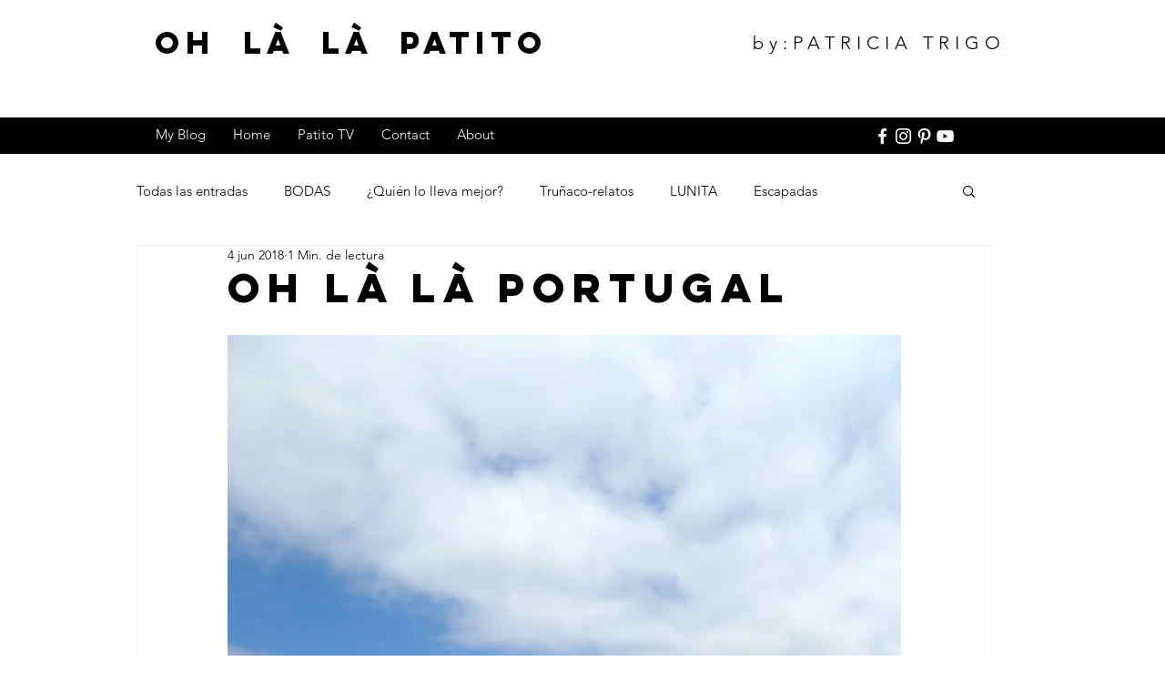

--- FILE ---
content_type: text/html; charset=utf-8
request_url: https://www.google.com/recaptcha/api2/aframe
body_size: 269
content:
<!DOCTYPE HTML><html><head><meta http-equiv="content-type" content="text/html; charset=UTF-8"></head><body><script nonce="dGefzkf3q2Y9lyQMH6RNzA">/** Anti-fraud and anti-abuse applications only. See google.com/recaptcha */ try{var clients={'sodar':'https://pagead2.googlesyndication.com/pagead/sodar?'};window.addEventListener("message",function(a){try{if(a.source===window.parent){var b=JSON.parse(a.data);var c=clients[b['id']];if(c){var d=document.createElement('img');d.src=c+b['params']+'&rc='+(localStorage.getItem("rc::a")?sessionStorage.getItem("rc::b"):"");window.document.body.appendChild(d);sessionStorage.setItem("rc::e",parseInt(sessionStorage.getItem("rc::e")||0)+1);localStorage.setItem("rc::h",'1768270264814');}}}catch(b){}});window.parent.postMessage("_grecaptcha_ready", "*");}catch(b){}</script></body></html>